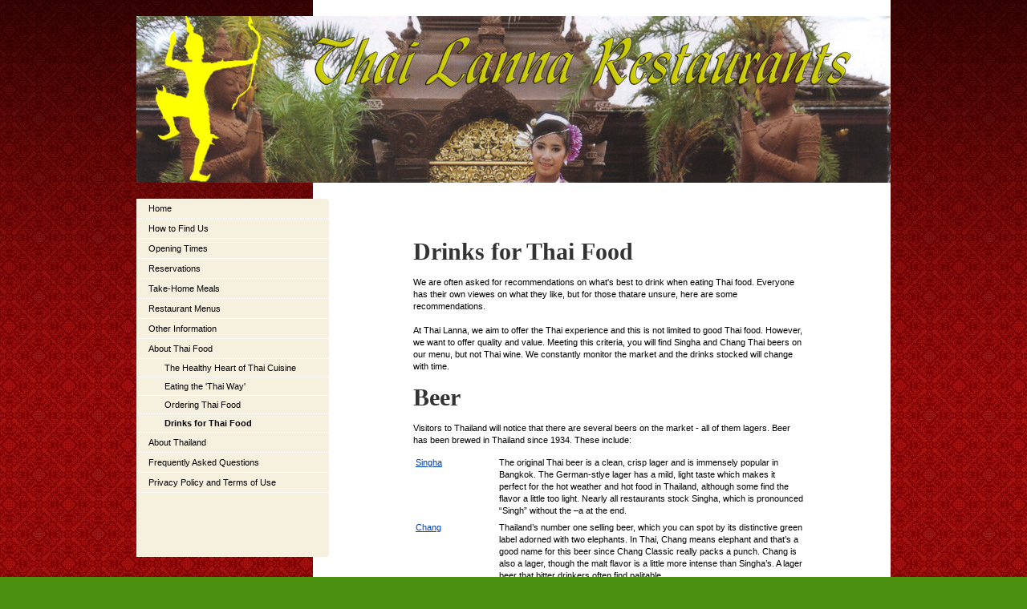

--- FILE ---
content_type: text/html; charset=UTF-8
request_url: https://www.thailanna.co.uk/about-thai-food/drinks-for-thai-food/
body_size: 7973
content:
<!DOCTYPE html>
<html lang="en"  ><head prefix="og: http://ogp.me/ns# fb: http://ogp.me/ns/fb# business: http://ogp.me/ns/business#">
    <meta http-equiv="Content-Type" content="text/html; charset=utf-8"/>
    <meta name="generator" content="IONOS MyWebsite"/>
        
    <link rel="dns-prefetch" href="//cdn.website-start.de/"/>
    <link rel="dns-prefetch" href="//103.mod.mywebsite-editor.com"/>
    <link rel="dns-prefetch" href="https://103.sb.mywebsite-editor.com/"/>
    <link rel="shortcut icon" href="https://www.thailanna.co.uk/s/misc/favicon.png?1615834207"/>
        <link rel="apple-touch-icon" href="https://www.thailanna.co.uk/s/misc/touchicon.png?1615834082"/>
        <title>Thai Lanna Restaurant - Drinks for Thai Food</title>
    
    

<meta name="format-detection" content="telephone=no"/>
        <meta name="keywords" content="Thailanna Chasewater, Thai, Lanna, Restaurant, Brownhills, Brownhills West, Norton, Canes, Cannock, Lichfield, Walsall, West, Midlands, WS8 7LT, UK, Cuisine, Food, Excellent, Traditional, est, Authentic, Value, 01543 371193"/>
            <meta name="description" content="&amp;nbsp;"/>
            <meta name="robots" content="index,follow"/>
        <link href="https://www.thailanna.co.uk/s/style/layout.css?1759416176" rel="stylesheet" type="text/css"/>
    <link href="https://www.thailanna.co.uk/s/style/main.css?1759416176" rel="stylesheet" type="text/css"/>
    <link href="https://www.thailanna.co.uk/s/style/font.css?1759416176" rel="stylesheet" type="text/css"/>
    <link href="//cdn.website-start.de/app/cdn/min/group/web.css?1758547156484" rel="stylesheet" type="text/css"/>
<link href="//cdn.website-start.de/app/cdn/min/moduleserver/css/en_GB/common,shoppingbasket?1758547156484" rel="stylesheet" type="text/css"/>
    <link href="https://103.sb.mywebsite-editor.com/app/logstate2-css.php?site=731106271&amp;t=1769021656" rel="stylesheet" type="text/css"/>

<script type="text/javascript">
    /* <![CDATA[ */
var stagingMode = '';
    /* ]]> */
</script>
<script src="https://103.sb.mywebsite-editor.com/app/logstate-js.php?site=731106271&amp;t=1769021656"></script>

    <link href="https://www.thailanna.co.uk/s/style/print.css?1758547156484" rel="stylesheet" media="print" type="text/css"/>
    <script type="text/javascript">
    /* <![CDATA[ */
    var systemurl = 'https://103.sb.mywebsite-editor.com/';
    var webPath = '/';
    var proxyName = '';
    var webServerName = 'www.thailanna.co.uk';
    var sslServerUrl = 'https://www.thailanna.co.uk';
    var nonSslServerUrl = 'http://www.thailanna.co.uk';
    var webserverProtocol = 'http://';
    var nghScriptsUrlPrefix = '//103.mod.mywebsite-editor.com';
    var sessionNamespace = 'DIY_SB';
    var jimdoData = {
        cdnUrl:  '//cdn.website-start.de/',
        messages: {
            lightBox: {
    image : 'Image',
    of: 'of'
}

        },
        isTrial: 0,
        pageId: 919837384    };
    var script_basisID = "731106271";

    diy = window.diy || {};
    diy.web = diy.web || {};

        diy.web.jsBaseUrl = "//cdn.website-start.de/s/build/";

    diy.context = diy.context || {};
    diy.context.type = diy.context.type || 'web';
    /* ]]> */
</script>

<script type="text/javascript" src="//cdn.website-start.de/app/cdn/min/group/web.js?1758547156484" crossorigin="anonymous"></script><script type="text/javascript" src="//cdn.website-start.de/s/build/web.bundle.js?1758547156484" crossorigin="anonymous"></script><script src="//cdn.website-start.de/app/cdn/min/moduleserver/js/en_GB/common,shoppingbasket?1758547156484"></script>
<script type="text/javascript" src="https://cdn.website-start.de/proxy/apps/the5mu/resource/dependencies/"></script><script type="text/javascript">
                    if (typeof require !== 'undefined') {
                        require.config({
                            waitSeconds : 10,
                            baseUrl : 'https://cdn.website-start.de/proxy/apps/the5mu/js/'
                        });
                    }
                </script><script type="text/javascript" src="//cdn.website-start.de/app/cdn/min/group/pfcsupport.js?1758547156484" crossorigin="anonymous"></script>    <meta property="og:type" content="business.business"/>
    <meta property="og:url" content="https://www.thailanna.co.uk/about-thai-food/drinks-for-thai-food/"/>
    <meta property="og:title" content="Thai Lanna Restaurant - Drinks for Thai Food"/>
            <meta property="og:description" content="&amp;nbsp;"/>
                <meta property="og:image" content="https://www.thailanna.co.uk/s/img/emotionheader.jpg"/>
        <meta property="business:contact_data:country_name" content="United Kingdom"/>
    
    
    
    
    
    
    
    
</head>


<body class="body diyBgActive  cc-pagemode-default diy-market-en_GB" data-pageid="919837384" id="page-919837384">
    
    <div class="diyw">
        <div id="container">
	<div id="container_inner">

		<div id="header">

			
<style type="text/css" media="all">
.diyw div#emotion-header {
        max-width: 940px;
        max-height: 208px;
                background: #eeeeee;
    }

.diyw div#emotion-header-title-bg {
    left: 0%;
    top: 0%;
    width: 82%;
    height: 33%;

    background-color: #FFFFFF;
    opacity: 0.50;
    filter: alpha(opacity = 50);
    display: none;}
.diyw img#emotion-header-logo {
    left: 1.00%;
    top: 0.00%;
    background: transparent;
                border: none;
        padding: 0px;
                display: none;
    }

.diyw div#emotion-header strong#emotion-header-title {
    left: 28%;
    top: 17%;
    color: #fcf302;
        font: normal normal 46px/120% 'Trebuchet MS', Helvetica, sans-serif;
}

.diyw div#emotion-no-bg-container{
    max-height: 208px;
}

.diyw div#emotion-no-bg-container .emotion-no-bg-height {
    margin-top: 22.13%;
}
</style>
<div id="emotion-header" data-action="loadView" data-params="active" data-imagescount="1">
            <img src="https://www.thailanna.co.uk/s/img/emotionheader.jpg?1752572285.940px.208px" id="emotion-header-img" alt=""/>
            
        <div id="ehSlideshowPlaceholder">
            <div id="ehSlideShow">
                <div class="slide-container">
                                        <div style="background-color: #eeeeee">
                            <img src="https://www.thailanna.co.uk/s/img/emotionheader.jpg?1752572285.940px.208px" alt=""/>
                        </div>
                                    </div>
            </div>
        </div>


        <script type="text/javascript">
        //<![CDATA[
                diy.module.emotionHeader.slideShow.init({ slides: [{"url":"https:\/\/www.thailanna.co.uk\/s\/img\/emotionheader.jpg?1752572285.940px.208px","image_alt":"","bgColor":"#eeeeee"}] });
        //]]>
        </script>

    
            
        
            
    
            <strong id="emotion-header-title" style="text-align: left"></strong>
                    <div class="notranslate">
                <svg xmlns="http://www.w3.org/2000/svg" version="1.1" id="emotion-header-title-svg" viewBox="0 0 940 208" preserveAspectRatio="xMinYMin meet"><text style="font-family:'Trebuchet MS', Helvetica, sans-serif;font-size:46px;font-style:normal;font-weight:normal;fill:#fcf302;line-height:1.2em;"><tspan x="0" style="text-anchor: start" dy="0.95em"> </tspan></text></svg>
            </div>
            
    
    <script type="text/javascript">
    //<![CDATA[
    (function ($) {
        function enableSvgTitle() {
                        var titleSvg = $('svg#emotion-header-title-svg'),
                titleHtml = $('#emotion-header-title'),
                emoWidthAbs = 940,
                emoHeightAbs = 208,
                offsetParent,
                titlePosition,
                svgBoxWidth,
                svgBoxHeight;

                        if (titleSvg.length && titleHtml.length) {
                offsetParent = titleHtml.offsetParent();
                titlePosition = titleHtml.position();
                svgBoxWidth = titleHtml.width();
                svgBoxHeight = titleHtml.height();

                                titleSvg.get(0).setAttribute('viewBox', '0 0 ' + svgBoxWidth + ' ' + svgBoxHeight);
                titleSvg.css({
                   left: Math.roundTo(100 * titlePosition.left / offsetParent.width(), 3) + '%',
                   top: Math.roundTo(100 * titlePosition.top / offsetParent.height(), 3) + '%',
                   width: Math.roundTo(100 * svgBoxWidth / emoWidthAbs, 3) + '%',
                   height: Math.roundTo(100 * svgBoxHeight / emoHeightAbs, 3) + '%'
                });

                titleHtml.css('visibility','hidden');
                titleSvg.css('visibility','visible');
            }
        }

        
            var posFunc = function($, overrideSize) {
                var elems = [], containerWidth, containerHeight;
                                    elems.push({
                        selector: '#emotion-header-title',
                        overrideSize: true,
                        horPos: 28,
                        vertPos: 17                    });
                    lastTitleWidth = $('#emotion-header-title').width();
                                                elems.push({
                    selector: '#emotion-header-title-bg',
                    horPos: 0,
                    vertPos: 0                });
                                
                containerWidth = parseInt('940');
                containerHeight = parseInt('208');

                for (var i = 0; i < elems.length; ++i) {
                    var el = elems[i],
                        $el = $(el.selector),
                        pos = {
                            left: el.horPos,
                            top: el.vertPos
                        };
                    if (!$el.length) continue;
                    var anchorPos = $el.anchorPosition();
                    anchorPos.$container = $('#emotion-header');

                    if (overrideSize === true || el.overrideSize === true) {
                        anchorPos.setContainerSize(containerWidth, containerHeight);
                    } else {
                        anchorPos.setContainerSize(null, null);
                    }

                    var pxPos = anchorPos.fromAnchorPosition(pos),
                        pcPos = anchorPos.toPercentPosition(pxPos);

                    var elPos = {};
                    if (!isNaN(parseFloat(pcPos.top)) && isFinite(pcPos.top)) {
                        elPos.top = pcPos.top + '%';
                    }
                    if (!isNaN(parseFloat(pcPos.left)) && isFinite(pcPos.left)) {
                        elPos.left = pcPos.left + '%';
                    }
                    $el.css(elPos);
                }

                // switch to svg title
                enableSvgTitle();
            };

                        var $emotionImg = jQuery('#emotion-header-img');
            if ($emotionImg.length > 0) {
                // first position the element based on stored size
                posFunc(jQuery, true);

                // trigger reposition using the real size when the element is loaded
                var ehLoadEvTriggered = false;
                $emotionImg.one('load', function(){
                    posFunc(jQuery);
                    ehLoadEvTriggered = true;
                                        diy.module.emotionHeader.slideShow.start();
                                    }).each(function() {
                                        if(this.complete || typeof this.complete === 'undefined') {
                        jQuery(this).load();
                    }
                });

                                noLoadTriggeredTimeoutId = setTimeout(function() {
                    if (!ehLoadEvTriggered) {
                        posFunc(jQuery);
                    }
                    window.clearTimeout(noLoadTriggeredTimeoutId)
                }, 5000);//after 5 seconds
            } else {
                jQuery(function(){
                    posFunc(jQuery);
                });
            }

                        if (jQuery.isBrowser && jQuery.isBrowser.ie8) {
                var longTitleRepositionCalls = 0;
                longTitleRepositionInterval = setInterval(function() {
                    if (lastTitleWidth > 0 && lastTitleWidth != jQuery('#emotion-header-title').width()) {
                        posFunc(jQuery);
                    }
                    longTitleRepositionCalls++;
                    // try this for 5 seconds
                    if (longTitleRepositionCalls === 5) {
                        window.clearInterval(longTitleRepositionInterval);
                    }
                }, 1000);//each 1 second
            }

            }(jQuery));
    //]]>
    </script>

    </div>

			
		</div>

		<div id="content">
			<div class="gutter">
				<!-- content_start -->

				
        <div id="content_area">
        	<div id="content_start"></div>
        	
        
        <div id="matrix_1024346084" class="sortable-matrix" data-matrixId="1024346084"><div class="n module-type-header diyfeLiveArea "> <h1><span class="diyfeDecoration">Drinks for Thai Food</span></h1> </div><div class="n module-type-text diyfeLiveArea "> <p>We are often asked for recommendations on what's best to drink when eating Thai food. Everyone has their own viewes on what they like, but for those thatare unsure, here are some
recommendations. </p>
<p> </p>
<p>At Thai Lanna, we aim to offer the Thai experience and this is not limited to good Thai food. However, we want to offer quality and value. Meeting this criteria, you will find Singha and Chang
Thai beers on our menu, but not Thai wine. We constantly monitor the market and the drinks stocked will change with time.</p> </div><div class="n module-type-header diyfeLiveArea "> <h1><span class="diyfeDecoration">Beer</span></h1> </div><div class="n module-type-text diyfeLiveArea "> <p>Visitors to Thailand will notice that there are several beers on the market - all of them lagers. Beer has been brewed in Thailand since 1934. These include:</p> </div><div class="n module-type-table diyfeLiveArea "> 
<div id="table_5780345996">
    <div class="tableContainer" id="table_5780345996_container">
        <table border="0" cellspacing="0" cellpadding="3">
<tbody>
<tr align="left" valign="top">
<td><a href="http://www.singhabeer.com/" target="_blank">Singha</a></td>
<td style="width: 380px;">
<div id="abb">
<div id="abm" class="clear">
<div id="abc">
<div id="articlebody">
<div>The original Thai beer is a clean, crisp lager and is immensely popular in Bangkok. The German-stlye lager has a mild, light taste which makes it perfect for the hot weather and hot food in
Thailand, although some find the flavor a little too light. Nearly all restaurants stock Singha, which is pronounced “Singh” without the –a at the end.</div>
</div>
</div>
</div>
</div>
</td>
</tr>
<tr align="left" valign="top">
<td><a href="http://www.changbeer.com/" target="_blank">Chang</a>﻿</td>
<td>
<div id="abb">
<div id="abm" class="clear">
<div id="abc">
<div id="articlebody">
<div>Thailand’s number one selling beer, which you can spot by its distinctive green label adorned with two elephants. In Thai, Chang means elephant and that’s a good name for this beer since Chang
Classic really packs a punch. Chang is also a lager, though the malt flavor is a little more intense than Singha’s. A lager beer that bitter drinkers often find palitable.</div>
</div>
</div>
</div>
</div>
</td>
</tr>
<tr align="left" valign="top">
<td><a href="http://www.heineken.com/Home.aspx" target="_blank">Heineken</a>﻿﻿</td>
<td><span>Brewed under license by TAP, this is a popular beer in Thailand. Heineken is a refreshing, lager style beer. </span></td>
</tr>
<tr align="left" valign="top">
<td><a href="http://www.boonrawd.co.th/2007/th/home.html" target="_blank">Leo</a>﻿</td>
<td>
<div id="abb">
<div id="abm" class="clear">
<div id="abc">
<div id="articlebody">
<div>Leo Beer is made by the same company that brews Singha and has a similar light, crisp taste. Leo is a cheaper beer than both Chang and Singha and is marketed towards labourers and those living
outside of big cities, so it’s rarely found in high-end shops/restaurants.</div>
</div>
</div>
</div>
</div>
</td>
</tr>
<tr align="left" valign="top">
<td><a href="http://www.thaisanmiguel.com/" target="_blank">San Miguel</a>﻿</td>
<td>Originating from the <span>Philippine</span>﻿s, but brewed throughout the Far East including Thailand. It has its followers but faces stiff competition from other Thai beers.</td>
</tr>
<tr align="left" valign="top">
<td><a href="http://www.tigerbeer.com/th/" target="_blank">Tiger</a></td>
<td><span>This is a Singaporean beer once again brewed under license by TAP. Less bitter than Chang or Singha but more so than Heineken. Tiger has a nice malty taste.</span></td>
</tr>
</tbody>
</table>    </div>
    <div class="c"></div>
</div>

<script type="text/javascript">
jQuery(function() {
    if (Modernizr.touch) {
        diy.module.tableModule.initFadeScroll("#table_5780345996");
    }
});
</script>
 </div><div class="n module-type-text diyfeLiveArea "> <p>At Thai Lanna, we stock both Singha and Chang. They easily compete with UK premium lagers and are second to none to accompany Thai food. We used to stock Carling, but demand declined in favour of
the Thai beers.</p> </div><div class="n module-type-header diyfeLiveArea "> <h1><span class="diyfeDecoration">Cider</span></h1> </div><div class="n module-type-text diyfeLiveArea "> <p>Cider is not commonly found in Thailand. This may be because apples are not a native fruit in Thailand, or because the acidic taste is not ideally compatible with Thai food. I am sure some will
dissagree with this. In recent years cider has been imported into Thailand, and small local cider producers have appeared.</p>
<p> </p>
<p>At Thai lanna we hold a small stock of British cider for those that prefer it.</p> </div><div class="n module-type-header diyfeLiveArea "> <h1><span class="diyfeDecoration">Wine</span></h1> </div><div class="n module-type-text diyfeLiveArea "> <p>Wine is increasingly popular in UK, and is also increasing in popularty in Thailand. Thailand has several vinyards producing local wine. </p>
<p> </p>
<p>Thai Lanna used to stock Thai wine, but price hikes by the importer resulted in it not meeting our value criteria, so it was discontimued. Instead, we chose to work with our Wine merchants
<a href="http://www.colombierwines.co.uk/" target="_blank">Colombier Vins Fins</a> to produce a wine list that complemented Thai food. This involved several lengthy sessions, eating thai food and
tasting wine (tough job, but someone has got to do it!).</p>
<p> </p>
<p>The result is a wine list that is matched to the food. In general this eliminated the light, subtle wines which were overpowered by the food, and the very heavy, fruity wines which overpowered the
food.</p> </div></div>
        
        
        </div>

				<!-- content_ende -->
			</div>			
		</div>

		<div id="sidebar">
			<div id="navigation" class="altcolor">

				<div class="webnavigation"><ul id="mainNav1" class="mainNav1"><li class="navTopItemGroup_1"><a data-page-id="919464667" href="https://www.thailanna.co.uk/" class="level_1"><span>Home</span></a></li><li class="navTopItemGroup_2"><a data-page-id="919464679" href="https://www.thailanna.co.uk/how-to-find-us/" class="level_1"><span>How to Find Us</span></a></li><li class="navTopItemGroup_3"><a data-page-id="919464670" href="https://www.thailanna.co.uk/opening-times/" class="level_1"><span>Opening Times</span></a></li><li class="navTopItemGroup_4"><a data-page-id="919464678" href="https://www.thailanna.co.uk/reservations/" class="level_1"><span>Reservations</span></a></li><li class="navTopItemGroup_5"><a data-page-id="919802489" href="https://www.thailanna.co.uk/take-home-meals/" class="level_1"><span>Take-Home Meals</span></a></li><li class="navTopItemGroup_6"><a data-page-id="919467381" href="https://www.thailanna.co.uk/restaurant-menus/" class="level_1"><span>Restaurant Menus</span></a></li><li class="navTopItemGroup_7"><a data-page-id="919464668" href="https://www.thailanna.co.uk/other-information/" class="level_1"><span>Other Information</span></a></li><li class="navTopItemGroup_8"><a data-page-id="919802847" href="https://www.thailanna.co.uk/about-thai-food/" class="parent level_1"><span>About Thai Food</span></a></li><li><ul id="mainNav2" class="mainNav2"><li class="navTopItemGroup_8"><a data-page-id="919802850" href="https://www.thailanna.co.uk/about-thai-food/the-healthy-heart-of-thai-cuisine/" class="level_2"><span>The Healthy Heart of Thai Cuisine</span></a></li><li class="navTopItemGroup_8"><a data-page-id="919812960" href="https://www.thailanna.co.uk/about-thai-food/eating-the-thai-way/" class="level_2"><span>Eating the 'Thai Way'</span></a></li><li class="navTopItemGroup_8"><a data-page-id="919813036" href="https://www.thailanna.co.uk/about-thai-food/ordering-thai-food/" class="level_2"><span>Ordering Thai Food</span></a></li><li class="navTopItemGroup_8"><a data-page-id="919837384" href="https://www.thailanna.co.uk/about-thai-food/drinks-for-thai-food/" class="current level_2"><span>Drinks for Thai Food</span></a></li></ul></li><li class="navTopItemGroup_9"><a data-page-id="919803363" href="https://www.thailanna.co.uk/about-thailand/" class="level_1"><span>About Thailand</span></a></li><li class="navTopItemGroup_10"><a data-page-id="919819143" href="https://www.thailanna.co.uk/frequently-asked-questions/" class="level_1"><span>Frequently Asked Questions</span></a></li><li class="navTopItemGroup_11"><a data-page-id="925898562" href="https://www.thailanna.co.uk/privacy-policy-and-terms-of-use/" class="level_1"><span>Privacy Policy and Terms of Use</span></a></li></ul></div>

			</div>
			<div id="sidebar_content">

				<div id="matrix_1023972155" class="sortable-matrix" data-matrixId="1023972155"><div class="n module-type-htmlCode diyfeLiveArea "> <div class="mediumScreenDisabled"><script type="text/javascript">if (window.jQuery) {window.jQuery_1and1 = window.jQuery;}</script><div id="TA_certificateOfExcellence762" class="TA_certificateOfExcellence">
<ul id="q79zZi24SzS7" class="TA_links JaVzroZ3Q6">
<li id="84aJo77xQ" class="Cwrxuectmg"><a target="_blank" href="https://www.tripadvisor.co.uk/Restaurant_Review-g187059-d3367065-Reviews-Thai_Lanna-Walsall_West_Midlands_England.html"><img src="https://www.tripadvisor.co.uk/img/cdsi/img2/awards/CoE2016_WidgetAsset-14348-2.png" alt="TripAdvisor" class="widCOEImg" id="CDSWIDCOELOGO" name="CDSWIDCOELOGO"/></a></li>
</ul>
</div>
<script src="https://www.jscache.com/wejs?wtype=certificateOfExcellence&amp;uniq=762&amp;locationId=3367065&amp;lang=en_UK&amp;year=2016&amp;display_version=2" type="text/javascript">
</script><script type="text/javascript">if (window.jQuery_1and1) {window.jQuery = window.jQuery_1and1;}</script></div> </div><div class="n module-type-htmlCode diyfeLiveArea "> <div class="mediumScreenDisabled"><script type="text/javascript">if (window.jQuery) {window.jQuery_1and1 = window.jQuery;}</script><div id="TA_certificateOfExcellence106" class="TA_certificateOfExcellence">
<ul id="zgD0x9zick" class="TA_links pxmnxnS3UR">
<li id="QmvSwN" class="QaiLnKS79mZ"><a target="_blank" href="http://www.tripadvisor.co.uk/Restaurant_Review-g187059-d3367065-Reviews-Thai_Lanna-Walsall_West_Midlands_England.html"><img src="http://www.tripadvisor.co.uk/img/cdsi/img2/awards/CoE2015_WidgetAsset-14348-2.png" alt="TripAdvisor" class="widCOEImg" id="CDSWIDCOELOGO" name="CDSWIDCOELOGO"/></a></li>
</ul>
</div>
<script src="http://www.jscache.com/wejs?wtype=certificateOfExcellence&amp;uniq=106&amp;locationId=3367065&amp;lang=en_UK&amp;year=2015&amp;display_version=2" type="text/javascript">
</script><script type="text/javascript">if (window.jQuery_1and1) {window.jQuery = window.jQuery_1and1;}</script></div> </div><div class="n module-type-imageSubtitle diyfeLiveArea "> <div class="clearover imageSubtitle" id="imageSubtitle-5791754297">
    <div class="align-container align-center" style="max-width: 150px">
        <a class="imagewrapper" href="https://www.facebook.com/thailannachasewater" target="_blank" title="Thai Lanna - Chasewater">
            <img id="image_2430589001" src="https://www.thailanna.co.uk/s/cc_images/cache_2430589001.png?t=1615834442" alt="Thai Lanna - Chasewater" style="max-width: 150px; height:auto"/>
        </a>

                <span class="caption">Thai Lanna - Chasewater</span>
        
    </div>

</div>

<script type="text/javascript">
//<![CDATA[
jQuery(function($) {
    var $target = $('#imageSubtitle-5791754297');

    if ($.fn.swipebox && Modernizr.touch) {
        $target
            .find('a[rel*="lightbox"]')
            .addClass('swipebox')
            .swipebox();
    } else {
        $target.tinyLightbox({
            item: 'a[rel*="lightbox"]',
            cycle: false,
            hideNavigation: true
        });
    }
});
//]]>
</script>
 </div><div class="n module-type-imageSubtitle diyfeLiveArea "> <div class="clearover imageSubtitle" id="imageSubtitle-5780290984">
    <div class="align-container align-center" style="max-width: 100px">
        <a class="imagewrapper" href="https://www.yell.com/biz/thai-lanna-walsall-1551334/" target="_blank" title="Thai Lanna - Chasewater">
            <img id="image_2430582145" src="https://www.thailanna.co.uk/s/cc_images/cache_2430582145.png?t=1615846144" alt="Thai Lanna - Chasewater" style="max-width: 100px; height:auto"/>
        </a>

                <span class="caption">Thai Lanna - Chasewater</span>
        
    </div>

</div>

<script type="text/javascript">
//<![CDATA[
jQuery(function($) {
    var $target = $('#imageSubtitle-5780290984');

    if ($.fn.swipebox && Modernizr.touch) {
        $target
            .find('a[rel*="lightbox"]')
            .addClass('swipebox')
            .swipebox();
    } else {
        $target.tinyLightbox({
            item: 'a[rel*="lightbox"]',
            cycle: false,
            hideNavigation: true
        });
    }
});
//]]>
</script>
 </div></div>

			</div>
		</div>
		
		<div class="c"></div>

	</div>
</div>

<div id="footer">
	<div id="footer_inner">

		<div class="gutter">

			<div id="contentfooter">
    <div class="leftrow">
                        <a rel="nofollow" href="javascript:window.print();">
                    <img class="inline" height="14" width="18" src="//cdn.website-start.de/s/img/cc/printer.gif" alt=""/>
                    Print                </a> <span class="footer-separator">|</span>
                <a href="https://www.thailanna.co.uk/sitemap/">Sitemap</a>
                        <br/> © Thai Lanna Ltd 1999<br/>
            </div>
    <script type="text/javascript">
        window.diy.ux.Captcha.locales = {
            generateNewCode: 'Generate new code',
            enterCode: 'Please enter the code'
        };
        window.diy.ux.Cap2.locales = {
            generateNewCode: 'Generate new code',
            enterCode: 'Please enter the code'
        };
    </script>
    <div class="rightrow">
                    <span class="loggedout">
                <a rel="nofollow" id="login" href="https://login.1and1-editor.com/731106271/www.thailanna.co.uk/gb?pageId=919837384">
                    Login                </a>
            </span>
                <p><a class="diyw switchViewWeb" href="javascript:switchView('desktop');">Web View</a><a class="diyw switchViewMobile" href="javascript:switchView('mobile');">Mobile View</a></p>
                <span class="loggedin">
            <a rel="nofollow" id="logout" href="https://103.sb.mywebsite-editor.com/app/cms/logout.php">Logout</a> <span class="footer-separator">|</span>
            <a rel="nofollow" id="edit" href="https://103.sb.mywebsite-editor.com/app/731106271/919837384/">Edit page</a>
        </span>
    </div>
</div>
            <div id="loginbox" class="hidden">
                <script type="text/javascript">
                    /* <![CDATA[ */
                    function forgotpw_popup() {
                        var url = 'https://password.1and1.co.uk/xml/request/RequestStart';
                        fenster = window.open(url, "fenster1", "width=600,height=400,status=yes,scrollbars=yes,resizable=yes");
                        // IE8 doesn't return the window reference instantly or at all.
                        // It may appear the call failed and fenster is null
                        if (fenster && fenster.focus) {
                            fenster.focus();
                        }
                    }
                    /* ]]> */
                </script>
                                <img class="logo" src="//cdn.website-start.de/s/img/logo.gif" alt="IONOS" title="IONOS"/>

                <div id="loginboxOuter"></div>
            </div>
        


			<div class="c"></div>
		</div>

	</div>
</div>

<div id="background"></div>    </div>

    
    </body>


<!-- rendered at Sun, 26 Oct 2025 07:21:33 +0000 -->
</html>


--- FILE ---
content_type: text/css
request_url: https://www.thailanna.co.uk/s/style/layout.css?1759416176
body_size: 1119
content:

body 
{
	margin: 0;
	padding: 0 0 120px;
}


.diyw div#background {
	width: 100%;
	height: 477px;
	background: url(https://www.thailanna.co.uk/s/img/1010-body_bg.png) repeat-x;
	position: absolute;
	top: 0;
	z-index: 1;
}

* html .diyw div#background {
	filter: progid:DXImageTransform.Microsoft.AlphaImageLoader(src="https://www.thailanna.co.uk/s/img/1010-body_bg.png", enabled='true', sizingMethod='scale');
	background-image: none;
}

.diyw .altcolor {
	background: #f6f0df;
}


.diyw div#container {
	width: 940px;
	margin: 0 auto;
	background: url(https://www.thailanna.co.uk/s/img/1010-container_bg.gif) repeat-y 220px 0;
	position: relative;
	z-index: 3;
}


.diyw div#header {
	padding: 20px 0;
}


.diyw div#content {
	width: 500px;
	float: right;
	padding: 40px 100px 80px 100px;
	background: #fff;
}


.diyw div#sidebar {
	width: 240px;
	float: left;
}


.diyw div#navigation {
	padding: 0 0 80px;
	background-image: url(https://www.thailanna.co.uk/s/img/1010-navigation_rc_br.png);
	background-repeat: no-repeat;
	background-position: 100% 100%;
}

* html .diyw div#navigation, * html .diyw ul.mainNav1 {
	background-image: none;
}

.diyw ul.mainNav1 {
	margin: 0;
	padding: 0;
	list-style: none;
	background: url(https://www.thailanna.co.uk/s/img/1010-navigation_rc_tr.png) no-repeat 100% 0;
}

.diyw ul.mainNav1 li {
	width: 240px;
}

.diyw ul.mainNav1 li a {
	text-decoration: none;
	display: block;
	width: 210px;
	padding: 5px 15px;
	background: url(https://www.thailanna.co.uk/s/img/1010-dots.gif) repeat-x 0 100%;
}

.diyw ul.mainNav1 li a:hover, .diyw ul.mainNav1 li a.current {
	font-weight: bold;
}

.diyw ul.mainNav2 {
	margin: 0;
	padding: 0;
	list-style: none;
}

.diyw ul.mainNav2 li a {
	width: 190px;
	padding: 4px 15px 4px 35px;
}

.diyw ul.mainNav3 {
	margin: 0;
	padding: 0;
	list-style: none;
}

.diyw ul.mainNav3 li a {
	width: 170px;
	padding: 4px 15px 4px 55px;
}

.diyw div#sidebar_content {
	padding: 20px 30px 0 10px;
}

.diyw div#jimdobox {
	margin-bottom: 20px;
}


.diyw div#footer {
	position: relative;
	z-index: 2;
	clear: both;
	width: 720px;
	margin: 0 auto;
	padding: 0 0 0 220px;
}

.diyw div#footer_inner {
	background: red;
	padding-top: 4px;
	background: url(https://www.thailanna.co.uk/s/img/1010-container_bottom_rc.png) no-repeat;
	zoom: 1;
}

* html .diyw div#footer_inner {
	filter: progid:DXImageTransform.Microsoft.AlphaImageLoader(src="https://www.thailanna.co.uk/s/img/1010-container_bottom_rc.png", enabled='true', sizingMethod='crop');
	background-image: none;
}

.diyw div#footer div.gutter {
	background: url(https://www.thailanna.co.uk/s/img/1010-dots.gif) repeat-x 0 100%;
	margin: 0 10px 0 10px;
	padding: 10px 0 5px 0;
}

.diyw br.c {
	display: block;
}


.diyw div#sidebar div.modulelt {
	position: relative;
	z-index: 9999px;
}



body .diyw
{
	font: normal 11px/140% Verdana, Arial, Helvetica, sans-serif;
	color: #666666;
}
 .diyw p, .diyw table, .diyw td {
	font: normal 11px/140% Verdana, Arial, Helvetica, sans-serif;
	color: #666666;
}

.diyw h1 {
	font: bold 14px/140% Verdana, Arial, Helvetica, sans-serif;
	color: #000000;
}

.diyw h2 {
	font: bold 12px/140% Verdana, Arial, Helvetica, sans-serif;
	color: #666666;
}


.diyw a.trackbackUrl, 
.diyw a.trackbackUrl:link,
.diyw a.trackbackUrl:visited,
.diyw a.trackbackUrl:hover,
.diyw a.trackbackUrl:active {
	background: #EEEEEE none repeat scroll 0% 0%;
	border: 1px solid black;
	color: #333333;
	padding: 2px;
	text-decoration: none;
}

.diyw a:link,
.diyw a:visited {
	text-decoration: underline; 
	color: #DB2F2C;
}

.diyw a:active, 
.diyw a:hover {
	text-decoration: none; 
	color: #DB2F2C;
}

.diyw div.hr {
	border-bottom-style: dotted;
	border-bottom-width: 1px; 
	border-color: #CCCCCC;
	height: 1px;
}
 
.diyw .altcolor,
.diyw .altcolor p {
	color: #000000;
}

.diyw .altcolor h1 {
	color: #000000;
}

.diyw .altcolor h2 {
	color: #000000;
}

.diyw .altcolor a:link,
.diyw .altcolor a:visited {
	color: #000000;
}

.diyw .altcolor a:active, 
.diyw .altcolor a:hover {
	color: #000000;
}

.diyw .altcolor div.hr {
	border-color: #000000;
}


--- FILE ---
content_type: text/css
request_url: https://www.thailanna.co.uk/s/style/main.css?1759416176
body_size: 64
content:
.body { background-color: #4b900e;background-image: url(//cdn.website-start.de/s/img/cms/background/fix/repeat/34.gif);background-repeat: repeat;background-position: center top;background-attachment: scroll;background-size: auto;-ms-behavior: url(/c/htc/backgroundsize.min.htc); } 

--- FILE ---
content_type: application/x-javascript;charset=UTF-8
request_url: https://www.tripadvisor.com/wejs?wtype=certificateOfExcellence&uniq=762&locationId=3367065&lang=en_UK&year=2016&display_version=2
body_size: 198
content:
(function(t,r,i,p){i=t.createElement(r);i.src="https://www.tripadvisor.co.uk/WidgetEmbed-certificateOfExcellence?year=2016&locationId=3367065&display_version=2&uniq=762&lang=en_UK";i.async=true;p=t.getElementsByTagName(r)[0];p.parentNode.insertBefore(i,p)})(document,"script");
